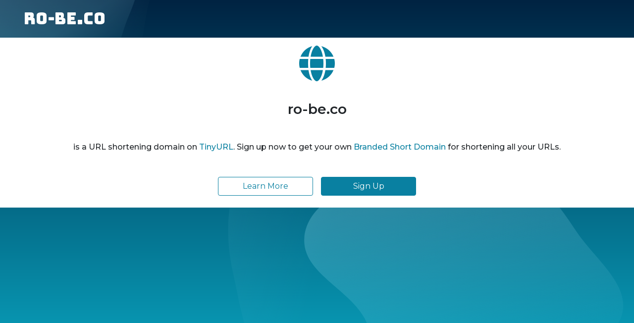

--- FILE ---
content_type: text/html; charset=utf-8
request_url: https://ro-be.co/
body_size: 13980
content:
<!DOCTYPE html>
<html lang="en">

<head>

    <meta charset="UTF-8">
    <meta name="viewport" content="width=device-width, initial-scale=1.0">
    <meta http-equiv="X-UA-Compatible" content="ie=edge">
    <title>URL Shortener, Branded Short Links & Analytics | TinyURL</title>
    <link rel="stylesheet" href="/css/front.css?id=3d53f160b78958e80fe9ce0cad6f152a">
    <link rel="stylesheet" href="/css/external.css?id=b327e9a2bb01f0914c7b74fd3c383ac8">
    
    <!-- Favicons -->
    <link rel="icon" type="image/png" href="/images/icons/favicon-16.png" sizes="16x16">
    <link rel="icon" type="image/png" href="/images/icons/favicon-32.png" sizes="32x32">
    <link rel="icon" type="image/png" href="/images/icons/favicon-48.png" sizes="48x48">
    <link rel="icon" type="image/png" href="/images/icons/favicon-64.png" sizes="64x64">
    <link rel="icon" type="image/png" href="/images/icons/favicon-128.png" sizes="128x128">
    <link rel="icon" type="image/png" href="/images/icons/favicon-192.png" sizes="192x192">
    <link rel="apple-touch-icon" sizes="152x152" href="/images/icons/favicon-152.png">
    <link rel="apple-touch-icon" sizes="167x167" href="/images/icons/favicon-167.png">
    <link rel="apple-touch-icon" sizes="180x180" href="/images/icons/favicon-180.png">

</head>

<body>

        <div class="root">
        <div class="flex-center-between pl-3 pl-lg-5 pr-3 pr-lg-5 py-3">
            <a href="https://tinyurl.com" class="font-bungee text-white tracking-wide text-break text-center">
                <span class="text-2xl d-block d-sm-none">ro-be.co</span>
                <span class="text-3xl d-none d-sm-block d-md-none">ro-be.co</span>
                <span class="text-4xl d-none d-md-block">ro-be.co</span>
            </a>
        </div>
        <div class="flex-center-center flex-column bg-white flex-grow-1 p-4 text-center">
            <i class="fa fa-globe text-7xl text-blue mb-5"></i>
            <h3 class="mb-5 text-break">ro-be.co</h3>
            <p class="mb-4">
                                    is a URL shortening domain on <a href="https://tinyurl.com">TinyURL</a>. Sign up now to get your own
                    <a href="https://tinyurl.com/app/settings/branded-domains">Branded Short Domain</a> for shortening all your
                    URLs.
                            </p>
            <br />
            <div class="d-flex flex-column flex-md-row w-100" style="max-width: 400px">
                <a class="btn w-100 btn-outline-blue"
                    href="https://tinyurl.com/blog/branded-domains-everything-you-need-to-know">Learn More</a>
                <div class="p-2"></div>
                <a class="btn w-100 btn-blue" href="https://tinyurl.com/app/register">Sign Up</a>
            </div>
        </div>
        <div class="background-img">
            <svg width="510" height="227" viewBox="0 0 510 227" fill="none" class="background-img-top"
                xmlns="http://www.w3.org/2000/svg">
                <path fill-rule="evenodd" clip-rule="evenodd"
                    d="M-87.152 -39.8215C-88.9236 -97.5924 -78.1971 -154.94 -48.4234 -204.479C-20.7542 -250.517 24.1466 -281.369 72.3104 -305.144C118.507 -327.949 168.356 -332.792 219.715 -336.844C285.535 -342.038 369.083 -381.424 412.88 -332.018C457.935 -281.194 406.048 -201.31 399.82 -133.678C395.679 -88.7194 394.135 -46.317 382.55 -2.68C368.135 51.6174 373.1 123.327 324.232 151.04C275.433 178.714 218.732 122.276 162.632 122.037C93.5849 121.742 20.3777 187.044 -37.5683 149.496C-93.687 113.131 -85.1022 27.0177 -87.152 -39.8215Z"
                    fill="url(#paint0_linear)" fill-opacity="0.4" />
                <path fill-rule="evenodd" clip-rule="evenodd"
                    d="M-188.911 -99.6179C-180.859 -164.877 -158.829 -227.486 -116.742 -278.006C-77.6303 -324.955 -21.7855 -351.835 36.4978 -370.192C92.4006 -387.799 149.286 -384.577 207.733 -380.204C282.636 -374.6 383.414 -404.355 424.066 -341.195C465.884 -276.222 393.661 -195.431 374.9 -120.476C362.428 -70.6498 353.32 -23.2462 332.709 23.8C307.062 82.3393 300.177 163.824 240.418 186.486C180.743 209.115 126.807 135.805 63.777 125.782C-13.8004 113.447 -107.459 174.137 -166.079 121.848C-222.85 71.2077 -198.227 -24.1155 -188.911 -99.6179Z"
                    fill="url(#paint1_linear)" fill-opacity="0.3" />
                <defs>
                    <linearGradient id="paint0_linear" x1="403.713" y1="80.0373" x2="-60.6291" y2="-29.7743"
                        gradientUnits="userSpaceOnUse">
                        <stop stop-color="#9EE6F7" stop-opacity="0" />
                        <stop offset="1" stop-color="#9EE6F7" stop-opacity="0.46" />
                    </linearGradient>
                    <linearGradient id="paint1_linear" x1="342.121" y1="120.477" x2="269" y2="-1.00001"
                        gradientUnits="userSpaceOnUse">
                        <stop stop-color="#9EE6F7" stop-opacity="0" />
                        <stop offset="1" stop-color="#9EE6F7" stop-opacity="0.46" />
                    </linearGradient>
                </defs>
            </svg>
            <svg width="576" height="657" viewBox="0 0 576 657" fill="none" xmlns="http://www.w3.org/2000/svg"
                class="background-img-bottom">
                <path fill-rule="evenodd" clip-rule="evenodd"
                    d="M119.005 490.408C104.348 426.309 103.735 359.939 126.098 298.105C146.88 240.642 190.23 196.348 238.776 159.237C285.339 123.642 339.92 107.296 396.362 91.4996C468.695 71.2562 553.312 8.95396 613.046 54.4918C674.494 101.336 634.107 201.896 641.998 278.759C647.244 329.854 654.826 377.525 651.472 428.779C647.298 492.553 668.578 571.511 620.111 613.172C571.712 654.774 496.031 604.218 433.356 616.263C356.216 631.089 288.829 720.051 215.905 690.855C145.28 662.579 135.963 564.569 119.005 490.408Z"
                    fill="url(#paint0_linear)" fill-opacity="0.3" />
                <path fill-rule="evenodd" clip-rule="evenodd"
                    d="M207.243 573.011C186.674 518.997 178.054 461.296 189.988 404.743C201.078 352.187 233.418 308.347 271.157 270.126C307.354 233.466 352.877 212.586 400.086 191.958C460.587 165.523 526.658 100.977 584.206 133.341C643.406 166.634 620.5 259.094 636.735 325.044C647.526 368.884 659.935 409.46 663.26 454.486C667.397 510.511 695.542 576.654 658.427 618.825C621.363 660.938 549.321 626.149 496.228 644.271C430.882 666.576 383.059 752.23 316.019 735.699C251.094 719.689 231.041 635.504 207.243 573.011Z"
                    fill="url(#paint1_linear)" fill-opacity="0.4" />
                <path fill-rule="evenodd" clip-rule="evenodd"
                    d="M403.49 282.211C453.064 252.494 508.362 233.896 566.131 235.735C619.816 237.444 668.646 261.602 712.889 292.059C755.324 321.272 783.858 362.431 812.44 405.295C849.068 460.228 924.193 513.966 902.414 576.295C880.011 640.412 784.967 634.064 722.882 661.603C681.612 679.91 643.839 699.238 600.092 710.401C545.658 724.291 485.472 763.592 437.449 734.441C389.492 705.33 411.119 628.307 383.973 579.211C350.563 518.785 257.854 486.712 262.381 417.812C266.766 351.086 346.134 316.591 403.49 282.211Z"
                    fill="url(#paint2_linear)" fill-opacity="0.6" />
                <defs>
                    <linearGradient id="paint0_linear" x1="693.25" y1="516.469" x2="150.817" y2="495.802"
                        gradientUnits="userSpaceOnUse">
                        <stop stop-color="#9EE6F7" stop-opacity="0" />
                        <stop offset="1" stop-color="#9EE6F7" stop-opacity="0.46" />
                    </linearGradient>
                    <linearGradient id="paint1_linear" x1="710.313" y1="525.732" x2="235.594" y2="573.831"
                        gradientUnits="userSpaceOnUse">
                        <stop stop-color="#9EE6F7" stop-opacity="0" />
                        <stop offset="1" stop-color="#9EE6F7" stop-opacity="0.46" />
                    </linearGradient>
                    <linearGradient id="paint2_linear" x1="538.194" y1="769.211" x2="407.651" y2="310.266"
                        gradientUnits="userSpaceOnUse">
                        <stop stop-color="#9EE6F7" stop-opacity="0" />
                        <stop offset="1" stop-color="#9EE6F7" stop-opacity="0.46" />
                    </linearGradient>
                </defs>
            </svg>
        </div>
    </div>

    <!-- Background SVG -->
    <div class="background-img">
        <svg width="510" height="227" viewBox="0 0 510 227" fill="none" class="background-img-top"
            xmlns="http://www.w3.org/2000/svg">
            <path fill-rule="evenodd" clip-rule="evenodd"
                d="M-87.152 -39.8215C-88.9236 -97.5924 -78.1971 -154.94 -48.4234 -204.479C-20.7542 -250.517 24.1466 -281.369 72.3104 -305.144C118.507 -327.949 168.356 -332.792 219.715 -336.844C285.535 -342.038 369.083 -381.424 412.88 -332.018C457.935 -281.194 406.048 -201.31 399.82 -133.678C395.679 -88.7194 394.135 -46.317 382.55 -2.68C368.135 51.6174 373.1 123.327 324.232 151.04C275.433 178.714 218.732 122.276 162.632 122.037C93.5849 121.742 20.3777 187.044 -37.5683 149.496C-93.687 113.131 -85.1022 27.0177 -87.152 -39.8215Z"
                fill="url(#paint0_linear)" fill-opacity="0.4" />
            <path fill-rule="evenodd" clip-rule="evenodd"
                d="M-188.911 -99.6179C-180.859 -164.877 -158.829 -227.486 -116.742 -278.006C-77.6303 -324.955 -21.7855 -351.835 36.4978 -370.192C92.4006 -387.799 149.286 -384.577 207.733 -380.204C282.636 -374.6 383.414 -404.355 424.066 -341.195C465.884 -276.222 393.661 -195.431 374.9 -120.476C362.428 -70.6498 353.32 -23.2462 332.709 23.8C307.062 82.3393 300.177 163.824 240.418 186.486C180.743 209.115 126.807 135.805 63.777 125.782C-13.8004 113.447 -107.459 174.137 -166.079 121.848C-222.85 71.2077 -198.227 -24.1155 -188.911 -99.6179Z"
                fill="url(#paint1_linear)" fill-opacity="0.3" />
            <defs>
                <linearGradient id="paint0_linear" x1="403.713" y1="80.0373" x2="-60.6291" y2="-29.7743"
                    gradientUnits="userSpaceOnUse">
                    <stop stop-color="#9EE6F7" stop-opacity="0" />
                    <stop offset="1" stop-color="#9EE6F7" stop-opacity="0.46" />
                </linearGradient>
                <linearGradient id="paint1_linear" x1="342.121" y1="120.477" x2="269" y2="-1.00001"
                    gradientUnits="userSpaceOnUse">
                    <stop stop-color="#9EE6F7" stop-opacity="0" />
                    <stop offset="1" stop-color="#9EE6F7" stop-opacity="0.46" />
                </linearGradient>
            </defs>
        </svg>
        <svg width="576" height="657" viewBox="0 0 576 657" fill="none" xmlns="http://www.w3.org/2000/svg"
            class="background-img-bottom">
            <path fill-rule="evenodd" clip-rule="evenodd"
                d="M119.005 490.408C104.348 426.309 103.735 359.939 126.098 298.105C146.88 240.642 190.23 196.348 238.776 159.237C285.339 123.642 339.92 107.296 396.362 91.4996C468.695 71.2562 553.312 8.95396 613.046 54.4918C674.494 101.336 634.107 201.896 641.998 278.759C647.244 329.854 654.826 377.525 651.472 428.779C647.298 492.553 668.578 571.511 620.111 613.172C571.712 654.774 496.031 604.218 433.356 616.263C356.216 631.089 288.829 720.051 215.905 690.855C145.28 662.579 135.963 564.569 119.005 490.408Z"
                fill="url(#paint0_linear)" fill-opacity="0.3" />
            <path fill-rule="evenodd" clip-rule="evenodd"
                d="M207.243 573.011C186.674 518.997 178.054 461.296 189.988 404.743C201.078 352.187 233.418 308.347 271.157 270.126C307.354 233.466 352.877 212.586 400.086 191.958C460.587 165.523 526.658 100.977 584.206 133.341C643.406 166.634 620.5 259.094 636.735 325.044C647.526 368.884 659.935 409.46 663.26 454.486C667.397 510.511 695.542 576.654 658.427 618.825C621.363 660.938 549.321 626.149 496.228 644.271C430.882 666.576 383.059 752.23 316.019 735.699C251.094 719.689 231.041 635.504 207.243 573.011Z"
                fill="url(#paint1_linear)" fill-opacity="0.4" />
            <path fill-rule="evenodd" clip-rule="evenodd"
                d="M403.49 282.211C453.064 252.494 508.362 233.896 566.131 235.735C619.816 237.444 668.646 261.602 712.889 292.059C755.324 321.272 783.858 362.431 812.44 405.295C849.068 460.228 924.193 513.966 902.414 576.295C880.011 640.412 784.967 634.064 722.882 661.603C681.612 679.91 643.839 699.238 600.092 710.401C545.658 724.291 485.472 763.592 437.449 734.441C389.492 705.33 411.119 628.307 383.973 579.211C350.563 518.785 257.854 486.712 262.381 417.812C266.766 351.086 346.134 316.591 403.49 282.211Z"
                fill="url(#paint2_linear)" fill-opacity="0.6" />
            <defs>
                <linearGradient id="paint0_linear" x1="693.25" y1="516.469" x2="150.817" y2="495.802"
                    gradientUnits="userSpaceOnUse">
                    <stop stop-color="#9EE6F7" stop-opacity="0" />
                    <stop offset="1" stop-color="#9EE6F7" stop-opacity="0.46" />
                </linearGradient>
                <linearGradient id="paint1_linear" x1="710.313" y1="525.732" x2="235.594" y2="573.831"
                    gradientUnits="userSpaceOnUse">
                    <stop stop-color="#9EE6F7" stop-opacity="0" />
                    <stop offset="1" stop-color="#9EE6F7" stop-opacity="0.46" />
                </linearGradient>
                <linearGradient id="paint2_linear" x1="538.194" y1="769.211" x2="407.651" y2="310.266"
                    gradientUnits="userSpaceOnUse">
                    <stop stop-color="#9EE6F7" stop-opacity="0" />
                    <stop offset="1" stop-color="#9EE6F7" stop-opacity="0.46" />
                </linearGradient>
            </defs>
        </svg>
    </div>

    <script src="https://cdn.jsdelivr.net/npm/jquery@3.5.1/dist/jquery.slim.min.js"></script>
    <script src="https://cdn.jsdelivr.net/npm/popper.js@1.16.1/dist/umd/popper.min.js"></script>
    <script src="https://cdn.jsdelivr.net/npm/bootstrap@4.6.2/dist/js/bootstrap.min.js"></script>
    
</body>

</html>
